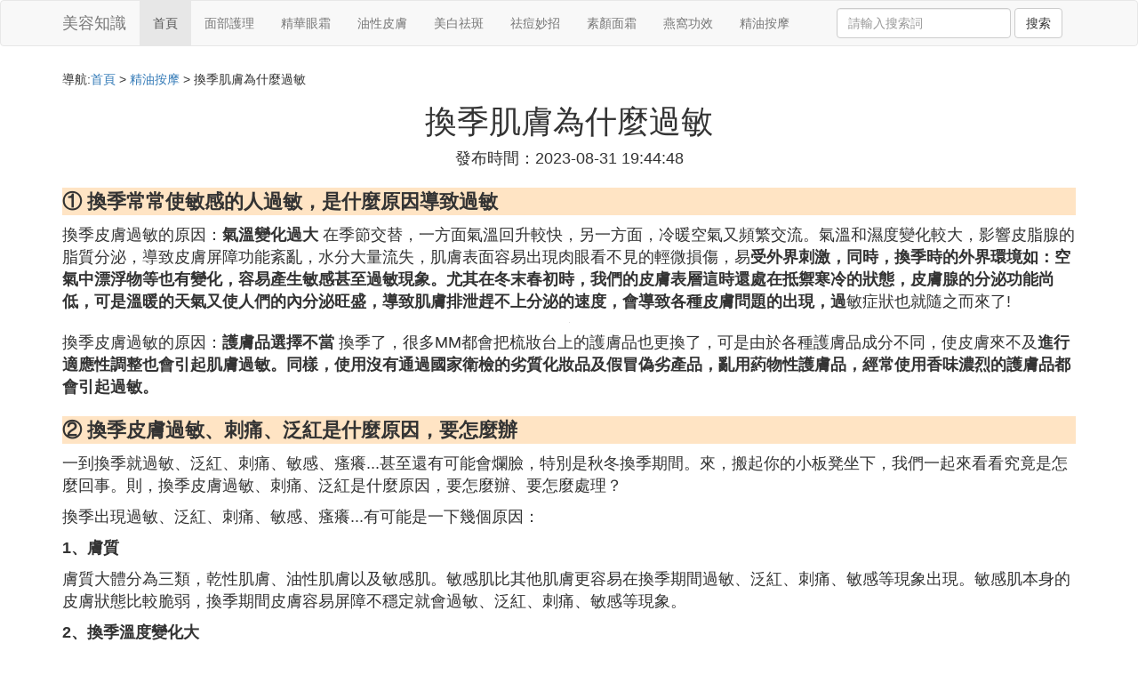

--- FILE ---
content_type: text/html;charset=utf-8
request_url: https://www.wowtcgdb.com/oil_362522
body_size: 7137
content:
<!DOCTYPE html>
<html>
	<head>
		<meta charset="utf-8" />
		<meta name="viewport" content="width=device-width,initial-scale=1,minimum-scale=1,maximum-scale=1,user-scalable=no" />
		<title>換季肌膚為什麼過敏_換季常常使敏感的人過敏是什麼原因導致過敏_美容知識網</title>
		<meta name="description" content="本資訊是關於換季常常使敏感的人過敏是什麼原因導致過敏,換季皮膚過敏是為什麼,換季皮膚過敏、刺痛、泛紅是什麼原因要怎麼辦相關的內容,由美容知識網為您收集整理請點擊查看詳情"/>
		<meta http-equiv="Cache-Control" content="no-siteapp"/>
		<meta http-equiv="Cache-Control" content="no-transform"/>
		<link href="//www.wowtcgdb.com/zh/oil_362522" rel="alternate" hreflang="zh-Hans">
		<link href="//www.wowtcgdb.com/oil_362522" rel="alternate" hreflang="zh-Hant">
		<link rel="stylesheet" type="text/css" href="//www.wowtcgdb.com/bonnyperson/css/bootstrap.min.css"/>
		<link rel="stylesheet" type="text/css" href="//www.wowtcgdb.com/bonnyperson/css/style.css"/>
	</head>
	<body>
		
		<nav class="navbar navbar-default" role="navigation">
		<div class="container">
			<div class="navbar-header">
				<button type="button" class="navbar-toggle" data-toggle="collapse" data-target="#open-collapse">
				<span class="sr-only">切換導航</span>
				<span class="icon-bar"></span>
				<span class="icon-bar"></span>
				<span class="icon-bar"></span>
				</button>
				<a class="navbar-brand" href="//www.wowtcgdb.com/">美容知識</a>
			</div>
			<div class="collapse navbar-collapse" id="open-collapse">
				<ul class="nav navbar-nav">
					<li class="active"><a href="//www.wowtcgdb.com/">首頁</a></li>
					<li><a href="//www.wowtcgdb.com/charming_facialcare_1">面部護理</a></li>
					<li><a href="//www.wowtcgdb.com/charming_essence_1">精華眼霜</a></li>					
					<li><a href="//www.wowtcgdb.com/charming_skin_1">油性皮膚</a></li>					
					<li><a href="//www.wowtcgdb.com/charming_freckle_1">美白祛斑</a></li>					
					<li><a href="//www.wowtcgdb.com/charming_acne_1">祛痘妙招</a></li>					
					<li><a href="//www.wowtcgdb.com/charming_cream_1">素顏面霜</a></li>					
					<li><a href="//www.wowtcgdb.com/charming_birdnest_1">燕窩功效</a></li>					
					<li><a href="//www.wowtcgdb.com/charming_oil_1">精油按摩</a></li>					
				</ul>
				<ul class="nav navbar-nav navbar-right">
					<form class="navbar-form" role="search" action="//www.wowtcgdb.com/search.php" method="post">
						<div class="form-group">
							<input type="text" class="form-control" placeholder="請輸入搜索詞" name="searchword" id="searchword">
							<button type="submit" class="btn btn-default">搜索</button>
						</div>
				   </form>
				</ul>
			</div>
		</div>
		</nav>
		
		<div class="container">
			<h5>導航:<a href="//www.wowtcgdb.com/">首頁</a> > <a href="//www.wowtcgdb.com/charming_oil_1">精油按摩</a> > 換季肌膚為什麼過敏 </h5>
			<div><script src="//www.wowtcgdb.com/js/a11.js"></script></div>
			<div class="article_info">
				<span class="article_title"><h1>換季肌膚為什麼過敏</h1></span>
				<span class="article_time">發布時間：2023-08-31 19:44:48</span>
			</div>
			<div class="article_content">
<p class="subparagraph">① 換季常常使敏感的人過敏，是什麼原因導致過敏</p>


<p>換季皮膚過敏的原因：<strong>氣溫變化過大</strong> 在季節交替，一方面氣溫回升較快，另一方面，冷暖空氣又頻繁交流。氣溫和濕度變化較大，影響皮脂腺的脂質分泌，導致皮膚屏障功能紊亂，水分大量流失，肌膚表面容易出現肉眼看不見的輕微損傷，易<strong>受外界刺激，同時，換季時的外界環境如：空氣中漂浮物等也有變化，容易產生敏感甚至過敏現象。尤其在冬末春初時，我們的皮膚表層這時還處在抵禦寒冷的狀態，皮膚腺的分泌功能尚低，可是溫暖的天氣又使人們的內分泌旺盛，導致肌膚排泄趕不上分泌的速度，會導致各種皮膚問題的出現，過</strong>敏症狀也就隨之而來了!</p><p><img class="lazy illustration" src="//www.wowtcgdb.com/images/loading.jpg" data-original="//www.wowtcgdb.com/pic_9922720e0cf3d7ca683a157efd1fbe096a63a9ed?x-bce-process=image%2Fresize%2Cm_lfit%2Cw_600%2Ch_800%2Climit_1%2Fquality%2Cq_85%2Fformat%2Cf_auto"/></p><p>換季皮膚過敏的原因：<strong>護膚品選擇不當</strong> 換季了，很多MM都會把梳妝台上的護膚品也更換了，可是由於各種護膚品成分不同，使皮膚來不及<strong>進行適應性調整也會引起肌膚過敏。同樣，使用沒有通過國家衛檢的劣質化妝品及假冒偽劣產品，亂用葯物性護膚品，經常使用香味濃烈的護膚品都會引起過敏。</strong><br /></p>

<p class="subparagraph">② 換季皮膚過敏、刺痛、泛紅是什麼原因，要怎麼辦</p>


<p>    一到換季就過敏、泛紅、刺痛、敏感、瘙癢...甚至還有可能會爛臉，特別是秋冬換季期間。來，搬起你的小板凳坐下，我們一起來看看究竟是怎麼回事。則，換季皮膚過敏、刺痛、泛紅是什麼原因，要怎麼辦、要怎麼處理？</p>   <p>      </p>   <p>    換季出現過敏、泛紅、刺痛、敏感、瘙癢...有可能是一下幾個原因：</p>   <p>    <strong> 1、膚質</strong> </p>   <p>    膚質大體分為三類，乾性肌膚、油性肌膚以及敏感肌。敏感肌比其他肌膚更容易在換季期間過敏、泛紅、刺痛、敏感等現象出現。敏感肌本身的皮膚狀態比較脆弱，換季期間皮膚容易屏障不穩定就會過敏、泛紅、刺痛、敏感等現象。</p>   <p>    <strong> 2、換季溫度變化大</strong> </p>   <p>    在換季時，氣候早晚溫度變化大，空氣中的濕度也隨著溫度變化，天氣冷時空氣乾燥，天氣熱時空氣濕潤，皮膚沒有跟上換季溫度變化，容易形成皮膚過敏、泛紅、刺痛、敏感。</p>   <p>    <strong> 3、對產品的成分不適應</strong> </p>   <p>    部分人在換季時自身皮膚比較脆弱的情況下，直接使用濃度高且刺激性比較強成分的產品，如水楊酸、壬二酸、激素等成分。就會引起皮膚的刺痛、敏感、泛紅現象。</p>   <p>    <strong> 4、沒有做好防曬措施</strong> </p>   <p>    部分人覺得換季的時候陽光並不強烈可以省去塗抹防曬霜的步驟，其實這樣是不對的。換季期間皮膚比較敏感，沒有塗抹防曬霜的皮膚抵抗不住紫外線的長期照射，從而導致皮膚出現刺痛、敏感、泛紅的現象。</p>   <p>    <strong> 5、長期戴口罩</strong> </p>   <p>    疫情期間長期戴口罩，長時間被口罩悶住口罩下的皮膚沒有辦法進行呼吸，容易引起泛紅、長痘、刺痛、紅血絲的出現。</p>   <p>    <strong> 6、季節性皮炎</strong> </p>   <p>    受飲食、吸入粉塵或花粉、氣候、接觸了過敏因素等影響。還有一個原因是自身的抵抗力下降，導致季節性皮炎的產生。</p>   <p>    <strong> 措施：</strong> </p>   <p>    <strong> 1、護膚：</strong> </p>   <p>    （1）日常用溫水清洗臉頰，可以使用礦泉水或生理鹽水來外敷臉頰。適用於日常佩戴口罩、皮膚敏感、刺痛、泛紅的人群。但皮膚過敏、刺痛最好不要使用面膜來補水，過敏的皮膚好比病懨懨的病人，面膜好比大魚大肉，一昧的進補對病人的病情是沒有好處的，反而會增加器官的負擔惡化病情，皮膚過敏也是同一個道理。</p>   <p>    （2）使用成分簡單的護膚產品，如神經醯胺、積雪草、透明質酸、油橄欖等成分。可以解決大部分原因引起的泛紅、刺痛、長痘、過敏等。按日常的護膚步驟來，水-眼霜-精華-乳-面霜。如果比較懶的，可以直接選擇一些正規品牌敏感肌可用的產品。</p>   <p>    （3）注意日間防曬，日間出門上班、上學可以塗抹防曬指數30的防曬霜或者防曬指數更高的。</p>   <p>    <strong> 2、飲食：</strong> </p>   <p>    多喝水；多吃一些水分豐富的水果和蔬菜；多吃含有維生素A或C的食物；盡量少糖少鹽少吃辛辣刺激的食物。</p>   <p>    <strong> 3、環境衛生：</strong> </p>   <p>    保持室內通風、溫度適宜，避免大風直吹。保持生活環境干凈衛生，勤換床單被單，勤洗手。</p>   <p>    <strong> 4、個人體質：</strong> </p>   <p>    換季期間要注意多運動，保持良好的身體體質，抵禦換季時外來病毒的侵犯。</p>   <p>    <strong> 5、用葯：</strong> </p>   <p>    如果皮膚過敏、泛紅、刺痛比較嚴重，要立即前往醫院接受治療，一般皮膚出現過敏症狀是沒有辦法自己自愈的，需要前往醫院確定病因後醫生才能開外敷的膏葯或是內服的抗過敏葯，切勿病急亂投醫。</p>

<p class="subparagraph">③ 換季皮膚過敏是為什麼</p>


<h2>在北方換季的時候，很多人會出現皮膚過敏的現象，換季皮膚過敏的原因包括飲食不當、溫差變化、環境變化等。</h2><h2><br /><br />1、飲食不當：</h2><p>由於換季時飲食習慣通常會發生變化，尤其是夏季比較愛吃燒烤，部分人群可能會因食用海鮮、辛辣刺激性食物等而導致皮膚過敏，所以我特別注意，基本上不吃辛辣刺激的食物。</p><h2>2、溫差變化：</h2><p>由於換季時的溫差變化，可能會引起冷空氣與熱空氣的交替，部分人群可能會對冷空氣或熱空氣產生皮膚過敏反應，所以我會在換季的時候要注意提前關注一下天氣變化。</p><h2><br /><br />3、環境變化：</h2><p>由於換季時會出現環境變化，比如春夏季節會出現花粉、柳絮等，秋冬季節會出現某些細菌、病毒或真菌孢子等，從而造成部分人群皮膚過敏。</p><h2>所以當季節交替時，容易過敏的人群一定要保持健康的飲食習慣，注意防寒保暖，外出時做好皮膚的防護措施。</h2>


			</div>
			<div class="readall_box" >
				<div class="read_more_mask"></div>
				<a class="read_more_btn" target="_self">閱讀全文</a>
			</div>
			
			<h3>與換季肌膚為什麼過敏相關的資料</h3>
			<div class="row othercity">
				<ul style="list-style: none;">
					
					<li class="col-md-2 col-xs-6"><a href="//www.wowtcgdb.com/oil_362570" title="鵝耳朵凍瘡塗什麼精油資料詳情">鵝耳朵凍瘡塗什麼精油</a></li>
					
					<li class="col-md-2 col-xs-6"><a href="//www.wowtcgdb.com/oil_362555" title="痘痘肌膚暗沉怎麼治療資料詳情">痘痘肌膚暗沉怎麼治療</a></li>
					
					<li class="col-md-2 col-xs-6"><a href="//www.wowtcgdb.com/oil_362541" title="復方純精油多少錢一瓶資料詳情">復方純精油多少錢一瓶</a></li>
					
					<li class="col-md-2 col-xs-6"><a href="//www.wowtcgdb.com/oil_362538" title="n017精油效果怎麼樣資料詳情">n017精油效果怎麼樣</a></li>
					
					<li class="col-md-2 col-xs-6"><a href="//www.wowtcgdb.com/oil_362532" title="通淋巴口服什麼精油資料詳情">通淋巴口服什麼精油</a></li>
					
					<li class="col-md-2 col-xs-6"><a href="//www.wowtcgdb.com/oil_362531" title="精油開背一般多少錢一次資料詳情">精油開背一般多少錢一次</a></li>
					
					<li class="col-md-2 col-xs-6"><a href="//www.wowtcgdb.com/oil_362522" title="換季肌膚為什麼過敏資料詳情">換季肌膚為什麼過敏</a></li>
					
					<li class="col-md-2 col-xs-6"><a href="//www.wowtcgdb.com/oil_362510" title="歐萊雅頭發精油一次用多少資料詳情">歐萊雅頭發精油一次用多少</a></li>
					
					<li class="col-md-2 col-xs-6"><a href="//www.wowtcgdb.com/oil_362508" title="什麼東西能緩解肌膚緊張資料詳情">什麼東西能緩解肌膚緊張</a></li>
					
					<li class="col-md-2 col-xs-6"><a href="//www.wowtcgdb.com/oil_362507" title="什麼精油放屋子裡比較好資料詳情">什麼精油放屋子裡比較好</a></li>
					
					<li class="col-md-2 col-xs-6"><a href="//www.wowtcgdb.com/oil_362498" title="精油皂太稠了怎麼辦資料詳情">精油皂太稠了怎麼辦</a></li>
					
					<li class="col-md-2 col-xs-6"><a href="//www.wowtcgdb.com/oil_362492" title="蠶繭吸了精油怎麼洗干凈資料詳情">蠶繭吸了精油怎麼洗干凈</a></li>
					
					<li class="col-md-2 col-xs-6"><a href="//www.wowtcgdb.com/oil_362478" title="中性肌膚選什麼補妝粉餅資料詳情">中性肌膚選什麼補妝粉餅</a></li>
					
					<li class="col-md-2 col-xs-6"><a href="//www.wowtcgdb.com/oil_362476" title="敏感肌膚用些什麼中葯口服資料詳情">敏感肌膚用些什麼中葯口服</a></li>
					
					<li class="col-md-2 col-xs-6"><a href="//www.wowtcgdb.com/oil_362472" title="怎麼樣去除毛巾的精油味資料詳情">怎麼樣去除毛巾的精油味</a></li>
					
					<li class="col-md-2 col-xs-6"><a href="//www.wowtcgdb.com/oil_362435" title="推肝經用什麼精油資料詳情">推肝經用什麼精油</a></li>
					
					<li class="col-md-2 col-xs-6"><a href="//www.wowtcgdb.com/oil_362433" title="調和後的精油怎麼用資料詳情">調和後的精油怎麼用</a></li>
					
					<li class="col-md-2 col-xs-6"><a href="//www.wowtcgdb.com/oil_362427" title="肌膚未來面膜什麼味道資料詳情">肌膚未來面膜什麼味道</a></li>
					
					<li class="col-md-2 col-xs-6"><a href="//www.wowtcgdb.com/oil_362425" title="乾燥缺水適合用什麼精油資料詳情">乾燥缺水適合用什麼精油</a></li>
					
					<li class="col-md-2 col-xs-6"><a href="//www.wowtcgdb.com/oil_362423" title="怎麼樣修復肌膚真皮層資料詳情">怎麼樣修復肌膚真皮層</a></li>
					
					<li class="col-md-2 col-xs-6"><a href="//www.wowtcgdb.com/oil_362412" title="什麼物質修復肌膚好資料詳情">什麼物質修復肌膚好</a></li>
					
					<li class="col-md-2 col-xs-6"><a href="//www.wowtcgdb.com/oil_362407" title="精油按摩後失眠怎麼辦資料詳情">精油按摩後失眠怎麼辦</a></li>
					
					<li class="col-md-2 col-xs-6"><a href="//www.wowtcgdb.com/oil_362401" title="手工蠟燭多少度放精油資料詳情">手工蠟燭多少度放精油</a></li>
					
					<li class="col-md-2 col-xs-6"><a href="//www.wowtcgdb.com/oil_362394" title="紅貝緹精油膏有什麼作用資料詳情">紅貝緹精油膏有什麼作用</a></li>
					
					<li class="col-md-2 col-xs-6"><a href="//www.wowtcgdb.com/oil_362393" title="姜精油燒的慌怎麼辦資料詳情">姜精油燒的慌怎麼辦</a></li>
					
					<li class="col-md-2 col-xs-6"><a href="//www.wowtcgdb.com/oil_362391" title="過敏的肌膚是什麼樣的資料詳情">過敏的肌膚是什麼樣的</a></li>
					
					<li class="col-md-2 col-xs-6"><a href="//www.wowtcgdb.com/oil_362385" title="耳聾可以用什麼精油資料詳情">耳聾可以用什麼精油</a></li>
					
					<li class="col-md-2 col-xs-6"><a href="//www.wowtcgdb.com/oil_362380" title="孕期敏感肌膚怎麼樣資料詳情">孕期敏感肌膚怎麼樣</a></li>
					
					<li class="col-md-2 col-xs-6"><a href="//www.wowtcgdb.com/oil_362361" title="電熏精油多少度資料詳情">電熏精油多少度</a></li>
					
					<li class="col-md-2 col-xs-6"><a href="//www.wowtcgdb.com/oil_362348" title="痘痘肌膚怎麼選擇合適的護膚品資料詳情">痘痘肌膚怎麼選擇合適的護膚品</a></li>
					
					<li class="col-md-2 col-xs-6"><a href="//www.wowtcgdb.com/oil_362342" title="什麼精油做香皂好資料詳情">什麼精油做香皂好</a></li>
					
					<li class="col-md-2 col-xs-6"><a href="//www.wowtcgdb.com/oil_362323" title="臉很乾但又愛起油是屬於什麼肌膚資料詳情">臉很乾但又愛起油是屬於什麼肌膚</a></li>
					
					<li class="col-md-2 col-xs-6"><a href="//www.wowtcgdb.com/oil_362315" title="怎麼樣擦精油資料詳情">怎麼樣擦精油</a></li>
					
					<li class="col-md-2 col-xs-6"><a href="//www.wowtcgdb.com/oil_362312" title="正宗精油多少一瓶資料詳情">正宗精油多少一瓶</a></li>
					
					<li class="col-md-2 col-xs-6"><a href="//www.wowtcgdb.com/oil_362308" title="增加免疫力睡前腳底塗什麼精油資料詳情">增加免疫力睡前腳底塗什麼精油</a></li>
					
					<li class="col-md-2 col-xs-6"><a href="//www.wowtcgdb.com/oil_362306" title="乳液怎麼選擇肌膚水潤資料詳情">乳液怎麼選擇肌膚水潤</a></li>
					
					<li class="col-md-2 col-xs-6"><a href="//www.wowtcgdb.com/oil_362298" title="玫瑰花出多少精油資料詳情">玫瑰花出多少精油</a></li>
					
					<li class="col-md-2 col-xs-6"><a href="//www.wowtcgdb.com/oil_362290" title="怎麼做牡丹花瓣蒸餾精油資料詳情">怎麼做牡丹花瓣蒸餾精油</a></li>
					
					<li class="col-md-2 col-xs-6"><a href="//www.wowtcgdb.com/oil_362281" title="貓咪瘋狂舔茶樹精油怎麼回事資料詳情">貓咪瘋狂舔茶樹精油怎麼回事</a></li>
					
					<li class="col-md-2 col-xs-6"><a href="//www.wowtcgdb.com/oil_362279" title="exp在精油裡面什麼意思資料詳情">exp在精油裡面什麼意思</a></li>
					
					<li class="col-md-2 col-xs-6"><a href="//www.wowtcgdb.com/oil_362278" title="粉刺肌膚用什麼化妝品和保養品資料詳情">粉刺肌膚用什麼化妝品和保養品</a></li>
					
					<li class="col-md-2 col-xs-6"><a href="//www.wowtcgdb.com/oil_362275" title="李式明心去班斑精油套裝多少錢套資料詳情">李式明心去班斑精油套裝多少錢套</a></li>
					
				</ul>
			</div>
			
			<div class="hot-articles">
				<div class="info-text">熱點內容</div>
				
				<div class="single-item col-md-6 col-sm-12 col-xs-12">
					<span class="archive-title"><a href="//www.wowtcgdb.com/birdnest_362575">一次燕窩要多少克</a></span>
					<span class="archive-uptime hidden-sm hidden-xs">發布：2023-08-31 22:08:21</span>
					<span class="archive-view">瀏覽：1548</span>
				</div>
				
				<div class="single-item col-md-6 col-sm-12 col-xs-12">
					<span class="archive-title"><a href="//www.wowtcgdb.com/facialcare_362574">面部血管瘤怎麼治不留疤</a></span>
					<span class="archive-uptime hidden-sm hidden-xs">發布：2023-08-31 22:01:08</span>
					<span class="archive-view">瀏覽：2436</span>
				</div>
				
				<div class="single-item col-md-6 col-sm-12 col-xs-12">
					<span class="archive-title"><a href="//www.wowtcgdb.com/birdnest_362573">yamii膠原蛋白怎麼吃</a></span>
					<span class="archive-uptime hidden-sm hidden-xs">發布：2023-08-31 22:00:07</span>
					<span class="archive-view">瀏覽：1795</span>
				</div>
				
				<div class="single-item col-md-6 col-sm-12 col-xs-12">
					<span class="archive-title"><a href="//www.wowtcgdb.com/freckle_362572">貴陽祛斑哪個好先薦利美康</a></span>
					<span class="archive-uptime hidden-sm hidden-xs">發布：2023-08-31 21:58:49</span>
					<span class="archive-view">瀏覽：1705</span>
				</div>
				
				<div class="single-item col-md-6 col-sm-12 col-xs-12">
					<span class="archive-title"><a href="//www.wowtcgdb.com/skin_362571">和田玉戈壁料沒油性怎麼辦</a></span>
					<span class="archive-uptime hidden-sm hidden-xs">發布：2023-08-31 21:50:23</span>
					<span class="archive-view">瀏覽：1323</span>
				</div>
				
				<div class="single-item col-md-6 col-sm-12 col-xs-12">
					<span class="archive-title"><a href="//www.wowtcgdb.com/oil_362570">鵝耳朵凍瘡塗什麼精油</a></span>
					<span class="archive-uptime hidden-sm hidden-xs">發布：2023-08-31 21:48:29</span>
					<span class="archive-view">瀏覽：2348</span>
				</div>
				
				<div class="single-item col-md-6 col-sm-12 col-xs-12">
					<span class="archive-title"><a href="//www.wowtcgdb.com/birdnest_362569">燕窩有什麼不好的副作用嗎</a></span>
					<span class="archive-uptime hidden-sm hidden-xs">發布：2023-08-31 21:44:11</span>
					<span class="archive-view">瀏覽：1320</span>
				</div>
				
				<div class="single-item col-md-6 col-sm-12 col-xs-12">
					<span class="archive-title"><a href="//www.wowtcgdb.com/essence_362568">皮膚使用爽膚水有什麼好處</a></span>
					<span class="archive-uptime hidden-sm hidden-xs">發布：2023-08-31 21:37:39</span>
					<span class="archive-view">瀏覽：1711</span>
				</div>
				
				<div class="single-item col-md-6 col-sm-12 col-xs-12">
					<span class="archive-title"><a href="//www.wowtcgdb.com/birdnest_362567">漂白燕窩燉不爛怎麼辦</a></span>
					<span class="archive-uptime hidden-sm hidden-xs">發布：2023-08-31 21:37:30</span>
					<span class="archive-view">瀏覽：1870</span>
				</div>
				
				<div class="single-item col-md-6 col-sm-12 col-xs-12">
					<span class="archive-title"><a href="//www.wowtcgdb.com/birdnest_362566">燕窩跟什麼吃最好</a></span>
					<span class="archive-uptime hidden-sm hidden-xs">發布：2023-08-31 21:33:04</span>
					<span class="archive-view">瀏覽：2075</span>
				</div>
				
				<div class="single-item col-md-6 col-sm-12 col-xs-12">
					<span class="archive-title"><a href="//www.wowtcgdb.com/skin_362565">容易長痘痘油皮怎麼可以做美白</a></span>
					<span class="archive-uptime hidden-sm hidden-xs">發布：2023-08-31 21:32:00</span>
					<span class="archive-view">瀏覽：1925</span>
				</div>
				
				<div class="single-item col-md-6 col-sm-12 col-xs-12">
					<span class="archive-title"><a href="//www.wowtcgdb.com/freckle_362564">醫院和美容院哪個祛斑好</a></span>
					<span class="archive-uptime hidden-sm hidden-xs">發布：2023-08-31 21:31:12</span>
					<span class="archive-view">瀏覽：2077</span>
				</div>
				
				<div class="single-item col-md-6 col-sm-12 col-xs-12">
					<span class="archive-title"><a href="//www.wowtcgdb.com/essence_362563">山羊奶面膜與龍血精華面膜哪個好</a></span>
					<span class="archive-uptime hidden-sm hidden-xs">發布：2023-08-31 21:30:04</span>
					<span class="archive-view">瀏覽：2174</span>
				</div>
				
				<div class="single-item col-md-6 col-sm-12 col-xs-12">
					<span class="archive-title"><a href="//www.wowtcgdb.com/cream_362562">學生干皮適合什麼面霜</a></span>
					<span class="archive-uptime hidden-sm hidden-xs">發布：2023-08-31 21:26:07</span>
					<span class="archive-view">瀏覽：1918</span>
				</div>
				
				<div class="single-item col-md-6 col-sm-12 col-xs-12">
					<span class="archive-title"><a href="//www.wowtcgdb.com/freckle_362561">生薑和什麼一起煮能祛斑</a></span>
					<span class="archive-uptime hidden-sm hidden-xs">發布：2023-08-31 21:24:52</span>
					<span class="archive-view">瀏覽：1734</span>
				</div>
				
				<div class="single-item col-md-6 col-sm-12 col-xs-12">
					<span class="archive-title"><a href="//www.wowtcgdb.com/cream_362560">兩三個月的寶寶選面霜怎麼選</a></span>
					<span class="archive-uptime hidden-sm hidden-xs">發布：2023-08-31 21:17:52</span>
					<span class="archive-view">瀏覽：1979</span>
				</div>
				
				<div class="single-item col-md-6 col-sm-12 col-xs-12">
					<span class="archive-title"><a href="//www.wowtcgdb.com/acne_362559">嘴巴上和下面長痘怎麼治</a></span>
					<span class="archive-uptime hidden-sm hidden-xs">發布：2023-08-31 21:13:50</span>
					<span class="archive-view">瀏覽：2061</span>
				</div>
				
				<div class="single-item col-md-6 col-sm-12 col-xs-12">
					<span class="archive-title"><a href="//www.wowtcgdb.com/acne_362558">南京醫院激光祛痘印多少錢</a></span>
					<span class="archive-uptime hidden-sm hidden-xs">發布：2023-08-31 21:07:05</span>
					<span class="archive-view">瀏覽：1415</span>
				</div>
				
				<div class="single-item col-md-6 col-sm-12 col-xs-12">
					<span class="archive-title"><a href="//www.wowtcgdb.com/birdnest_362557">燕窩每天多少毫升合適</a></span>
					<span class="archive-uptime hidden-sm hidden-xs">發布：2023-08-31 21:06:02</span>
					<span class="archive-view">瀏覽：2002</span>
				</div>
				
				<div class="single-item col-md-6 col-sm-12 col-xs-12">
					<span class="archive-title"><a href="//www.wowtcgdb.com/birdnest_362556">膠原蛋白肽分子量多少利於吸收</a></span>
					<span class="archive-uptime hidden-sm hidden-xs">發布：2023-08-31 21:04:04</span>
					<span class="archive-view">瀏覽：1386</span>
				</div>
				
			</div>
			
		</div>
		
		<footer class="footer">
			© Arrange www.wowtcgdb.com 2012-2022<br>
			溫馨提示：資料來源於互聯網，僅供參考
		</footer>
        
		<script src="//www.wowtcgdb.com/bonnyperson/js/jquery-3.4.1.min.js"></script>
		<script src="//www.wowtcgdb.com/bonnyperson/js/bootstrap.min.js"></script>
		<script src="//www.wowtcgdb.com/bonnyperson/js/jquery.lazyload.min.js"></script>
		<script src="//www.wowtcgdb.com/bonnyperson/js/readmore.js"></script>
		<script>
		    $(function(){
		        $("img.lazy").lazyload();
		    })
		</script>
	<script defer src="https://static.cloudflareinsights.com/beacon.min.js/vcd15cbe7772f49c399c6a5babf22c1241717689176015" integrity="sha512-ZpsOmlRQV6y907TI0dKBHq9Md29nnaEIPlkf84rnaERnq6zvWvPUqr2ft8M1aS28oN72PdrCzSjY4U6VaAw1EQ==" data-cf-beacon='{"version":"2024.11.0","token":"05bbe7f0a63c4a86a41fbcafc1b3f694","r":1,"server_timing":{"name":{"cfCacheStatus":true,"cfEdge":true,"cfExtPri":true,"cfL4":true,"cfOrigin":true,"cfSpeedBrain":true},"location_startswith":null}}' crossorigin="anonymous"></script>
</body>
</html>